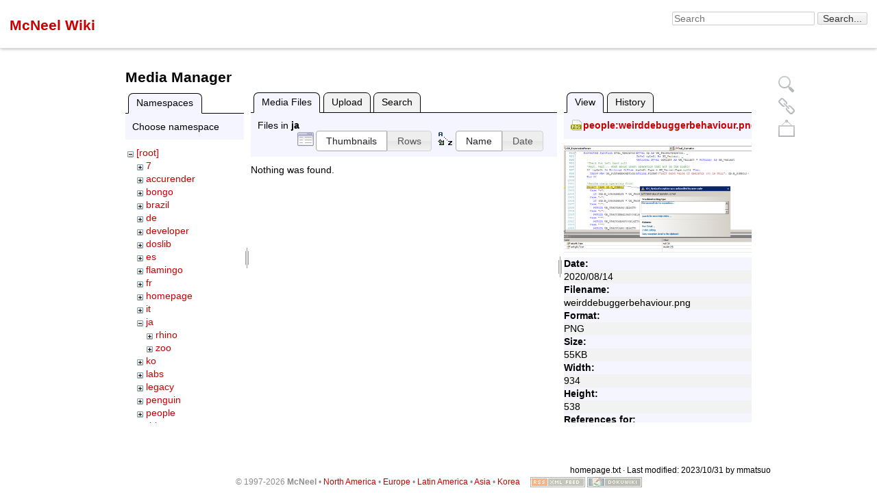

--- FILE ---
content_type: text/html; charset=utf-8
request_url: https://wiki.mcneel.com/homepage?ns=ja&tab_files=files&do=media&tab_details=view&image=people%3Aweirddebuggerbehaviour.png
body_size: 4671
content:
<!DOCTYPE html>
<html lang="en" dir="ltr" class="no-js">
<head>
    <meta charset="utf-8" />
    <title>Robert McNeel &amp; Associates Wiki [McNeel Wiki]</title>
    <script>(function(H){H.className=H.className.replace(/\bno-js\b/,'js')})(document.documentElement)</script>
    <meta name="generator" content="DokuWiki"/>
<meta name="robots" content="noindex,nofollow"/>
<link rel="search" type="application/opensearchdescription+xml" href="https://wiki.mcneel.com/lib/exe/opensearch.php" title="McNeel Wiki"/>
<link rel="start" href="https://wiki.mcneel.com/"/>
<link rel="contents" href="https://wiki.mcneel.com/homepage?do=index" title="Sitemap"/>
<link rel="manifest" href="https://wiki.mcneel.com/lib/exe/manifest.php"/>
<link rel="alternate" type="application/rss+xml" title="Recent Changes" href="https://wiki.mcneel.com/feed.php"/>
<link rel="alternate" type="application/rss+xml" title="Current namespace" href="https://wiki.mcneel.com/feed.php?mode=list&amp;ns="/>
<link rel="alternate" type="text/html" title="Plain HTML" href="https://wiki.mcneel.com/_export/xhtml/homepage"/>
<link rel="alternate" type="text/plain" title="Wiki Markup" href="https://wiki.mcneel.com/_export/raw/homepage"/>
<link rel="stylesheet" href="https://wiki.mcneel.com/lib/exe/css.php?t=mcneel-public&amp;tseed=ae83f520cb47bf7f04fa9d2b12eb4e19"/>
<!--[if gte IE 9]><!-->
<script >/*<![CDATA[*/var NS='';var JSINFO = {"ga":{"trackingId":"","gtagId":"G-EQ9K187465","anonymizeIp":true,"action":"media","trackOutboundLinks":false,"options":[],"pageview":"\/homepage?ns=ja&tab_files=files&tab_details=view&image=people%3Aweirddebuggerbehaviour.png","debug":false},"id":"homepage","namespace":"","ACT":"media","useHeadingNavigation":1,"useHeadingContent":1};
/*!]]>*/</script>
<script charset="utf-8" src="https://wiki.mcneel.com/lib/exe/jquery.php?tseed=34a552433bc33cc9c3bc32527289a0b2" defer="defer"></script>
<script charset="utf-8" src="https://wiki.mcneel.com/lib/exe/js.php?t=mcneel-public&amp;tseed=ae83f520cb47bf7f04fa9d2b12eb4e19" defer="defer"></script>
<!--<![endif]-->
    <meta name="viewport" content="width=device-width,initial-scale=1" />
    <link rel="shortcut icon" href="https://wiki.mcneel.com/lib/tpl/mcneel-public/images/favicon.ico" />
<link rel="apple-touch-icon" href="https://wiki.mcneel.com/lib/tpl/mcneel-public/images/apple-touch-icon.png" />
    </head>

<body>
    <!--[if lte IE 7 ]><div id="IE7"><![endif]--><!--[if IE 8 ]><div id="IE8"><![endif]-->
        
<!-- ********** HEADER ********** -->
<div id="dokuwiki__header"><div class="pad group">

    
    <div class="headings group">
        <h1><a href="https://wiki.mcneel.com/homepage"  accesskey="h" title="[H]"><span>McNeel Wiki</span></a></h1>
            </div>

    <div class="tools group">
        <!-- SITE TOOLS -->
        <div id="dokuwiki__sitetools">
            <h3 class="a11y">Site Tools</h3>

            <form id="cref" action="https://www.rhino3d.com/searchresults/">
                <label for="search"><input id="searchtext" type="text" name="q" size="24" value="" placeholder="Search" /></label>  
                <input class="searchBox" type="submit" name="sa" size="2" aria-label="Search" value="Search..."/>
            </form>
<!--
            <form action="https://wiki.mcneel.com/homepage" method="get" role="search" class="search doku_form" id="dw__search" accept-charset="utf-8"><input type="hidden" name="do" value="search" /><input type="hidden" name="id" value="homepage" /><div class="no"><input name="q" type="text" class="edit" title="[F]" accesskey="f" placeholder="Search" autocomplete="on" id="qsearch__in" value="" /><button value="1" type="submit" title="Search">Search</button><div id="qsearch__out" class="ajax_qsearch JSpopup"></div></div></form>  
-->
            <div class="mobileTools">
                <form action="https://wiki.mcneel.com/doku.php" method="get" accept-charset="utf-8"><div class="no"><input type="hidden" name="id" value="homepage" /><select name="do" class="edit quickselect" title="Tools"><option value="">Tools</option><optgroup label="Page Tools"><option value="">Show page</option><option value="revisions">Old revisions</option></optgroup><optgroup label="Site Tools"><option value="recent">Recent Changes</option><option value="media">Media Manager</option><option value="index">Sitemap</option></optgroup><optgroup label="User Tools"><option value="login">Login with RhinoAccounts</option></optgroup></select><button type="submit">&gt;</button></div></form>            </div>
        </div>

        <!--
		<ul id="navmenu">
			<li><a href="http://www.rhino3d.com">Home</a></li>
			<li><a href="http://gallery.mcneel.com/?language=<%=displayLang%>&g=1">Gallery</a></li>
			<li><a href="http://www.rhino3d.com/download.htm">Download</a></li>
			<li><a href="http://www.rhino3d.com/sales.htm">Sales</a></li>
			<li><a href="http://www.rhino3d.com/support.htm">Support</a></li>
			<li><a href="http://www.rhino3d.com/training.htm">Training</a></li>
			<li><a href="http://www.rhino3d.com/links.htm">Resources</a></li>
		</ul>
		-->
    </div>

    <!-- BREADCRUMBS -->
    
    <hr class="a11y" />
</div>
</div><!-- /header -->
    <div id="dokuwiki__site"><div id="dokuwiki__top" class="site dokuwiki mode_media tpl_mcneel-public   home  hasSidebar">


        <div class="wrapper group">

            
            <!-- ********** CONTENT ********** -->
            <div id="dokuwiki__content"><div class="pad group">

                <!--<div class="pageId"><span>homepage</span></div>-->

                <div class="page group">
                                                            
                    <!-- wikipage start -->
                    <div id="mediamanager__page">
<h1>Media Manager</h1>
<div class="panel namespaces">
<h2>Namespaces</h2>
<div class="panelHeader">Choose namespace</div>
<div class="panelContent" id="media__tree">

<ul class="idx">
<li class="media level0 open"><img src="https://wiki.mcneel.com/lib/images/minus.gif" alt="−" /><div class="li"><a href="https://wiki.mcneel.com/homepage?ns=&amp;tab_files=files&amp;do=media&amp;tab_details=view&amp;image=people%3Aweirddebuggerbehaviour.png" class="idx_dir">[root]</a></div>
<ul class="idx">
<li class="media level1 closed"><img src="https://wiki.mcneel.com/lib/images/plus.gif" alt="+" /><div class="li"><a href="https://wiki.mcneel.com/homepage?ns=7&amp;tab_files=files&amp;do=media&amp;tab_details=view&amp;image=people%3Aweirddebuggerbehaviour.png" class="idx_dir">7</a></div></li>
<li class="media level1 closed"><img src="https://wiki.mcneel.com/lib/images/plus.gif" alt="+" /><div class="li"><a href="https://wiki.mcneel.com/homepage?ns=accurender&amp;tab_files=files&amp;do=media&amp;tab_details=view&amp;image=people%3Aweirddebuggerbehaviour.png" class="idx_dir">accurender</a></div></li>
<li class="media level1 closed"><img src="https://wiki.mcneel.com/lib/images/plus.gif" alt="+" /><div class="li"><a href="https://wiki.mcneel.com/homepage?ns=bongo&amp;tab_files=files&amp;do=media&amp;tab_details=view&amp;image=people%3Aweirddebuggerbehaviour.png" class="idx_dir">bongo</a></div></li>
<li class="media level1 closed"><img src="https://wiki.mcneel.com/lib/images/plus.gif" alt="+" /><div class="li"><a href="https://wiki.mcneel.com/homepage?ns=brazil&amp;tab_files=files&amp;do=media&amp;tab_details=view&amp;image=people%3Aweirddebuggerbehaviour.png" class="idx_dir">brazil</a></div></li>
<li class="media level1 closed"><img src="https://wiki.mcneel.com/lib/images/plus.gif" alt="+" /><div class="li"><a href="https://wiki.mcneel.com/homepage?ns=de&amp;tab_files=files&amp;do=media&amp;tab_details=view&amp;image=people%3Aweirddebuggerbehaviour.png" class="idx_dir">de</a></div></li>
<li class="media level1 closed"><img src="https://wiki.mcneel.com/lib/images/plus.gif" alt="+" /><div class="li"><a href="https://wiki.mcneel.com/homepage?ns=developer&amp;tab_files=files&amp;do=media&amp;tab_details=view&amp;image=people%3Aweirddebuggerbehaviour.png" class="idx_dir">developer</a></div></li>
<li class="media level1 closed"><img src="https://wiki.mcneel.com/lib/images/plus.gif" alt="+" /><div class="li"><a href="https://wiki.mcneel.com/homepage?ns=doslib&amp;tab_files=files&amp;do=media&amp;tab_details=view&amp;image=people%3Aweirddebuggerbehaviour.png" class="idx_dir">doslib</a></div></li>
<li class="media level1 closed"><img src="https://wiki.mcneel.com/lib/images/plus.gif" alt="+" /><div class="li"><a href="https://wiki.mcneel.com/homepage?ns=es&amp;tab_files=files&amp;do=media&amp;tab_details=view&amp;image=people%3Aweirddebuggerbehaviour.png" class="idx_dir">es</a></div></li>
<li class="media level1 closed"><img src="https://wiki.mcneel.com/lib/images/plus.gif" alt="+" /><div class="li"><a href="https://wiki.mcneel.com/homepage?ns=flamingo&amp;tab_files=files&amp;do=media&amp;tab_details=view&amp;image=people%3Aweirddebuggerbehaviour.png" class="idx_dir">flamingo</a></div></li>
<li class="media level1 closed"><img src="https://wiki.mcneel.com/lib/images/plus.gif" alt="+" /><div class="li"><a href="https://wiki.mcneel.com/homepage?ns=fr&amp;tab_files=files&amp;do=media&amp;tab_details=view&amp;image=people%3Aweirddebuggerbehaviour.png" class="idx_dir">fr</a></div></li>
<li class="media level1 closed"><img src="https://wiki.mcneel.com/lib/images/plus.gif" alt="+" /><div class="li"><a href="https://wiki.mcneel.com/homepage?ns=homepage&amp;tab_files=files&amp;do=media&amp;tab_details=view&amp;image=people%3Aweirddebuggerbehaviour.png" class="idx_dir">homepage</a></div></li>
<li class="media level1 closed"><img src="https://wiki.mcneel.com/lib/images/plus.gif" alt="+" /><div class="li"><a href="https://wiki.mcneel.com/homepage?ns=it&amp;tab_files=files&amp;do=media&amp;tab_details=view&amp;image=people%3Aweirddebuggerbehaviour.png" class="idx_dir">it</a></div></li>
<li class="media level1 open"><img src="https://wiki.mcneel.com/lib/images/minus.gif" alt="−" /><div class="li"><a href="https://wiki.mcneel.com/homepage?ns=ja&amp;tab_files=files&amp;do=media&amp;tab_details=view&amp;image=people%3Aweirddebuggerbehaviour.png" class="idx_dir">ja</a></div>
<ul class="idx">
<li class="media level2 closed"><img src="https://wiki.mcneel.com/lib/images/plus.gif" alt="+" /><div class="li"><a href="https://wiki.mcneel.com/homepage?ns=ja%2Frhino&amp;tab_files=files&amp;do=media&amp;tab_details=view&amp;image=people%3Aweirddebuggerbehaviour.png" class="idx_dir">rhino</a></div></li>
<li class="media level2 closed"><img src="https://wiki.mcneel.com/lib/images/plus.gif" alt="+" /><div class="li"><a href="https://wiki.mcneel.com/homepage?ns=ja%2Fzoo&amp;tab_files=files&amp;do=media&amp;tab_details=view&amp;image=people%3Aweirddebuggerbehaviour.png" class="idx_dir">zoo</a></div></li>
</ul>
</li>
<li class="media level1 closed"><img src="https://wiki.mcneel.com/lib/images/plus.gif" alt="+" /><div class="li"><a href="https://wiki.mcneel.com/homepage?ns=ko&amp;tab_files=files&amp;do=media&amp;tab_details=view&amp;image=people%3Aweirddebuggerbehaviour.png" class="idx_dir">ko</a></div></li>
<li class="media level1 closed"><img src="https://wiki.mcneel.com/lib/images/plus.gif" alt="+" /><div class="li"><a href="https://wiki.mcneel.com/homepage?ns=labs&amp;tab_files=files&amp;do=media&amp;tab_details=view&amp;image=people%3Aweirddebuggerbehaviour.png" class="idx_dir">labs</a></div></li>
<li class="media level1 closed"><img src="https://wiki.mcneel.com/lib/images/plus.gif" alt="+" /><div class="li"><a href="https://wiki.mcneel.com/homepage?ns=legacy&amp;tab_files=files&amp;do=media&amp;tab_details=view&amp;image=people%3Aweirddebuggerbehaviour.png" class="idx_dir">legacy</a></div></li>
<li class="media level1 closed"><img src="https://wiki.mcneel.com/lib/images/plus.gif" alt="+" /><div class="li"><a href="https://wiki.mcneel.com/homepage?ns=penguin&amp;tab_files=files&amp;do=media&amp;tab_details=view&amp;image=people%3Aweirddebuggerbehaviour.png" class="idx_dir">penguin</a></div></li>
<li class="media level1 closed"><img src="https://wiki.mcneel.com/lib/images/plus.gif" alt="+" /><div class="li"><a href="https://wiki.mcneel.com/homepage?ns=people&amp;tab_files=files&amp;do=media&amp;tab_details=view&amp;image=people%3Aweirddebuggerbehaviour.png" class="idx_dir">people</a></div></li>
<li class="media level1 closed"><img src="https://wiki.mcneel.com/lib/images/plus.gif" alt="+" /><div class="li"><a href="https://wiki.mcneel.com/homepage?ns=rhino&amp;tab_files=files&amp;do=media&amp;tab_details=view&amp;image=people%3Aweirddebuggerbehaviour.png" class="idx_dir">rhino</a></div></li>
<li class="media level1 closed"><img src="https://wiki.mcneel.com/lib/images/plus.gif" alt="+" /><div class="li"><a href="https://wiki.mcneel.com/homepage?ns=rhino_accounts&amp;tab_files=files&amp;do=media&amp;tab_details=view&amp;image=people%3Aweirddebuggerbehaviour.png" class="idx_dir">rhino_accounts</a></div></li>
<li class="media level1 closed"><img src="https://wiki.mcneel.com/lib/images/plus.gif" alt="+" /><div class="li"><a href="https://wiki.mcneel.com/homepage?ns=support&amp;tab_files=files&amp;do=media&amp;tab_details=view&amp;image=people%3Aweirddebuggerbehaviour.png" class="idx_dir">support</a></div></li>
<li class="media level1 closed"><img src="https://wiki.mcneel.com/lib/images/plus.gif" alt="+" /><div class="li"><a href="https://wiki.mcneel.com/homepage?ns=training&amp;tab_files=files&amp;do=media&amp;tab_details=view&amp;image=people%3Aweirddebuggerbehaviour.png" class="idx_dir">training</a></div></li>
<li class="media level1 closed"><img src="https://wiki.mcneel.com/lib/images/plus.gif" alt="+" /><div class="li"><a href="https://wiki.mcneel.com/homepage?ns=undefined&amp;tab_files=files&amp;do=media&amp;tab_details=view&amp;image=people%3Aweirddebuggerbehaviour.png" class="idx_dir">undefined</a></div></li>
<li class="media level1 closed"><img src="https://wiki.mcneel.com/lib/images/plus.gif" alt="+" /><div class="li"><a href="https://wiki.mcneel.com/homepage?ns=vimeo&amp;tab_files=files&amp;do=media&amp;tab_details=view&amp;image=people%3Aweirddebuggerbehaviour.png" class="idx_dir">vimeo</a></div></li>
<li class="media level1 closed"><img src="https://wiki.mcneel.com/lib/images/plus.gif" alt="+" /><div class="li"><a href="https://wiki.mcneel.com/homepage?ns=webinars&amp;tab_files=files&amp;do=media&amp;tab_details=view&amp;image=people%3Aweirddebuggerbehaviour.png" class="idx_dir">webinars</a></div></li>
<li class="media level1 closed"><img src="https://wiki.mcneel.com/lib/images/plus.gif" alt="+" /><div class="li"><a href="https://wiki.mcneel.com/homepage?ns=wiki&amp;tab_files=files&amp;do=media&amp;tab_details=view&amp;image=people%3Aweirddebuggerbehaviour.png" class="idx_dir">wiki</a></div></li>
<li class="media level1 closed"><img src="https://wiki.mcneel.com/lib/images/plus.gif" alt="+" /><div class="li"><a href="https://wiki.mcneel.com/homepage?ns=workshops&amp;tab_files=files&amp;do=media&amp;tab_details=view&amp;image=people%3Aweirddebuggerbehaviour.png" class="idx_dir">workshops</a></div></li>
<li class="media level1 closed"><img src="https://wiki.mcneel.com/lib/images/plus.gif" alt="+" /><div class="li"><a href="https://wiki.mcneel.com/homepage?ns=zh&amp;tab_files=files&amp;do=media&amp;tab_details=view&amp;image=people%3Aweirddebuggerbehaviour.png" class="idx_dir">zh</a></div></li>
<li class="media level1 closed"><img src="https://wiki.mcneel.com/lib/images/plus.gif" alt="+" /><div class="li"><a href="https://wiki.mcneel.com/homepage?ns=zh-tw&amp;tab_files=files&amp;do=media&amp;tab_details=view&amp;image=people%3Aweirddebuggerbehaviour.png" class="idx_dir">zh-tw</a></div></li>
<li class="media level1 closed"><img src="https://wiki.mcneel.com/lib/images/plus.gif" alt="+" /><div class="li"><a href="https://wiki.mcneel.com/homepage?ns=zoo&amp;tab_files=files&amp;do=media&amp;tab_details=view&amp;image=people%3Aweirddebuggerbehaviour.png" class="idx_dir">zoo</a></div></li>
<li class="media level1 closed"><img src="https://wiki.mcneel.com/lib/images/plus.gif" alt="+" /><div class="li"><a href="https://wiki.mcneel.com/homepage?ns=zoo4&amp;tab_files=files&amp;do=media&amp;tab_details=view&amp;image=people%3Aweirddebuggerbehaviour.png" class="idx_dir">zoo4</a></div></li>
</ul></li>
</ul>
</div>
</div>
<div class="panel filelist">
<h2 class="a11y">Media Files</h2>
<ul class="tabs">
<li><strong>Media Files</strong></li>
<li><a href="https://wiki.mcneel.com/homepage?tab_files=upload&amp;do=media&amp;tab_details=view&amp;image=people%3Aweirddebuggerbehaviour.png&amp;ns=ja">Upload</a></li>
<li><a href="https://wiki.mcneel.com/homepage?tab_files=search&amp;do=media&amp;tab_details=view&amp;image=people%3Aweirddebuggerbehaviour.png&amp;ns=ja">Search</a></li>
</ul>
<div class="panelHeader">
<h3>Files in <strong>ja</strong></h3>
<form class="options" method="get" action="https://wiki.mcneel.com/homepage" accept-charset="utf-8"><div class="no">
<input type="hidden" name="do" value="media" /><input type="hidden" name="tab_files" value="files" /><input type="hidden" name="tab_details" value="view" /><input type="hidden" name="image" value="people:weirddebuggerbehaviour.png" /><input type="hidden" name="ns" value="ja" /><ul>
<li class="listType"><label class="thumbs" for="listType__thumbs"><input type="radio" id="listType__thumbs" name="list_dwmedia" value="thumbs" checked="checked" /> <span>Thumbnails</span></label>
<label class="rows" for="listType__rows"><input type="radio" id="listType__rows" name="list_dwmedia" value="rows" /> <span>Rows</span></label>
</li>
<li class="sortBy"><label class="name" for="sortBy__name"><input type="radio" id="sortBy__name" name="sort_dwmedia" value="name" checked="checked" /> <span>Name</span></label>
<label class="date" for="sortBy__date"><input type="radio" id="sortBy__date" name="sort_dwmedia" value="date" /> <span>Date</span></label>
</li>
<li><button type="submit">Apply</button>
</li>
</ul>
</div></form>
</div>
<div class="panelContent">
<div class="nothing">Nothing was found.</div>
</div>
</div>
<div class="panel file">
<h2 class="a11y">File</h2>
<ul class="tabs">
<li><strong>View</strong></li>
<li><a href="https://wiki.mcneel.com/homepage?tab_details=history&amp;do=media&amp;tab_files=files&amp;image=people%3Aweirddebuggerbehaviour.png&amp;ns=ja">History</a></li>
</ul>
<div class="panelHeader"><h3><strong><a href="https://wiki.mcneel.com/_media/people/weirddebuggerbehaviour.png" class="select mediafile mf_png" title="View original file">people:weirddebuggerbehaviour.png</a></strong></h3></div>
<div class="panelContent">
<div class="image"><a href="https://wiki.mcneel.com/_media/people/weirddebuggerbehaviour.png?t=1597445307&amp;w=500&amp;h=288&amp;tok=9910a2" target="_blank" title="View original file"><img src="https://wiki.mcneel.com/_media/people/weirddebuggerbehaviour.png?t=1597445307&amp;w=500&amp;h=288&amp;tok=9910a2" alt="" style="max-width: 500px;" /></a></div>
<ul class="actions">
</ul>
<dl>
<dt>Date:</dt><dd>2020/08/14</dd>
<dt>Filename:</dt><dd>weirddebuggerbehaviour.png</dd>
<dt>Format:</dt><dd>PNG</dd>
<dt>Size:</dt><dd>55KB</dd>
<dt>Width:</dt><dd>934</dd>
<dt>Height:</dt><dd>538</dd>
</dl>
<dl>
<dt>References for:</dt><dd>Nothing was found.</dd></dl>
</div>
</div>
</div>

                    <!-- wikipage stop -->
                                    </div>

                <div class="docInfo"><bdi>homepage.txt</bdi> · Last modified: 2023/10/31 by <bdi>mmatsuo</bdi></div>

                            </div></div><!-- /content -->

            <hr class="a11y" />

            <!-- PAGE ACTIONS -->
            <div id="dokuwiki__pagetools">
                <h3 class="a11y">Page Tools</h3>
                <div class="tools">
                    <ul>
                        <li><a href="https://wiki.mcneel.com/homepage?do="  class="action show" accesskey="v" rel="nofollow" title="Show page [V]"><span>Show page</span></a></li><li><a href="https://wiki.mcneel.com/homepage?do=revisions"  class="action revs" accesskey="o" rel="nofollow" title="Old revisions [O]"><span>Old revisions</span></a></li><li><a href="#dokuwiki__top"  class="action top" accesskey="t" rel="nofollow" title="Back to top [T]"><span>Back to top</span></a></li>                    </ul>
                </div>
            </div>
        </div><!-- /wrapper -->

        
<!-- ********** FOOTER ********** -->
<div id="dokuwiki__footer"><div class="pad">
	<div class="full_divider"></div>
        <div class="buttons">
		<span><font color=#8D8D8D>&copy; 1997-2026&nbsp;<b>McNeel</b> &bull;
		<a title="Seattle: US, Canada, Australia, &amp; New Zealand" href="https://www.rhino3d.com/mcneel/contact/napa/">North America</a> &bull;
		<a title="Barcelona: Europe, Middle East, &amp; Africa" href="https://www.rhino3d.com/mcneel/contact/emea/">Europe</a> &bull;
		<a title="Miami: Latin American &amp; Southeast US" href="https://www.rhino3d.com/mcneel/contact/la/">Latin America</a> &bull;
		<a href="https://www.rhino3d.com/mcneel/contact/asia/">Asia</a> &bull;
		<a href="https://www.rhino3d.com/mcneel/contact/korea/">Korea</a></font>&nbsp;&nbsp;&nbsp;&nbsp;
		</span>
                <a href="feed.php" title="Recent Changes RSS Feed" ><img
            src="https://wiki.mcneel.com/lib/tpl/mcneel-public/images/button-rss.png" width="80" height="15" alt="Recent Changes RSS Feed" /></a>
        <a href="http://dokuwiki.org/" title="Driven by DokuWiki" ><img
            src="https://wiki.mcneel.com/lib/tpl/mcneel-public/images/button-dw.png" width="80" height="15" alt="Driven by DokuWiki" /></a>
    </div>
</div></div><!-- /footer -->

<script>
  (function(i,s,o,g,r,a,m){i['GoogleAnalyticsObject']=r;i[r]=i[r]||function(){
  (i[r].q=i[r].q||[]).push(arguments)},i[r].l=1*new Date();a=s.createElement(o),
  m=s.getElementsByTagName(o)[0];a.async=1;a.src=g;m.parentNode.insertBefore(a,m)
  })(window,document,'script','//www.google-analytics.com/analytics.js','ga');

  ga('create', 'UA-512742-6', 'auto');
  ga('send', 'pageview');

</script>

    </div></div><!-- /site -->

    <div class="no"><img src="https://wiki.mcneel.com/lib/exe/taskrunner.php?id=homepage&amp;1769139968" width="2" height="1" alt="" /></div>
    <div id="screen__mode" class="no"></div>    <!--[if ( lte IE 7 | IE 8 ) ]></div><![endif]-->
</body>
</html>
